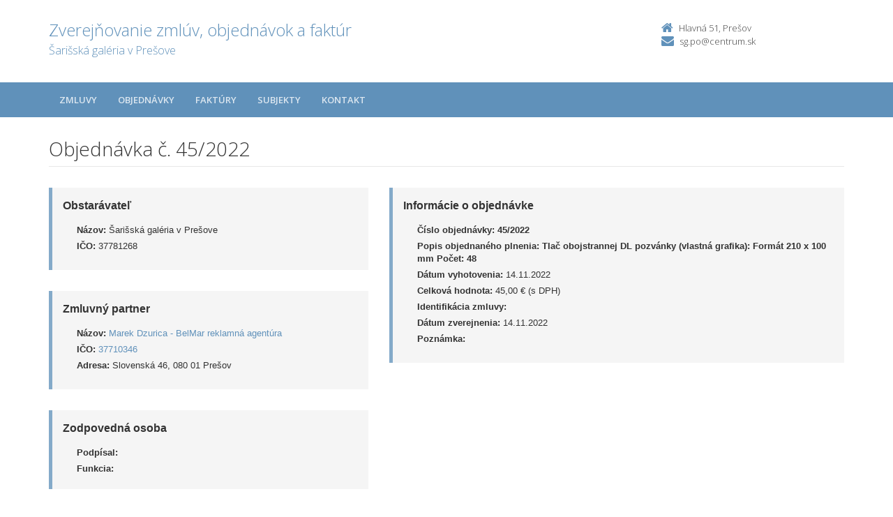

--- FILE ---
content_type: text/html; charset=UTF-8
request_url: https://zverejnovanie.po-kraj.sk/37781268/objednavky/45/2022/
body_size: 2986
content:
<!DOCTYPE html>
<!--[if lt IE 7 ]><html class="ie ie6 no-js" lang="sk"> <![endif]-->
<!--[if IE 7 ]><html class="ie ie7 no-js" lang="sk"> <![endif]-->
<!--[if IE 8 ]><html class="ie ie8 no-js" lang="sk"> <![endif]-->
<!--[if IE 9 ]><html class="ie ie9 no-js" lang="sk"> <![endif]-->
<!--[if (gte IE 10)|!(IE)]><!--><html class="no-js" lang="sk"> <!--<![endif]-->
<head>
<meta charset="utf-8" />
<meta name="generator" content="SysCom Content Management System (www.syscom.sk)" />
<meta name="viewport" content="width=device-width, initial-scale=1, maximum-scale=1" />
<link href="/include/plugins/bootstrap/css/bootstrap.min.css" type="text/css" rel="stylesheet" />
<link href="/include/plugins/font-awesome/css/font-awesome.min.css" type="text/css" rel="stylesheet" />
<link href="/include/styles.css" type="text/css" rel="stylesheet" />
<link href="/include/forms.css" type="text/css" rel="stylesheet" />
<link href="/include/custom.css" type="text/css" rel="stylesheet" />
<link href="/include/cols.css" type="text/css" rel="stylesheet" />
<link href="/include/datepicker/datepicker.css" type="text/css" rel="stylesheet" />
<title>45/2022              | Zverejňovanie</title>
<link href='//fonts.googleapis.com/css?family=Open+Sans:300,400,600,700&subset=latin,latin-ext' rel='stylesheet' type='text/css'>     
<!--[if lt IE 9]>
      <script src="//oss.maxcdn.com/libs/html5shiv/3.7.0/html5shiv.js"></script>
      <script src="//oss.maxcdn.com/libs/respond.js/1.4.2/respond.min.js"></script>
    <![endif]-->
<script type="text/javascript" src="/libs/js/zmluva_auto.js"></script>
<script type="text/javascript" src="/include/plugins/jquery-1.10.2.min.js"></script>
<script type="text/javascript" src="/include/plugins/jquery-migrate-1.2.1.min.js"></script>
<script type="text/javascript" src="/include/plugins/bootstrap/js/bootstrap.min.js"></script>
<script type="text/javascript" src="/include/plugins/bootstrap-hover-dropdown.min.js"></script>
<script type="text/javascript" src="/include/plugins/back-to-top.js"></script>
<script type="text/javascript" src="/include/plugins/jquery-placeholder/jquery.placeholder.js"></script>
<script type="text/javascript" src="/include/plugins/jflickrfeed/jflickrfeed.min.js"></script>
<script type="text/javascript" src="/include/main.js"></script>
<script type="text/javascript" src="/include/scripts.js"></script>
<script type="text/javascript" src="/include/datepicker/jquery.ui.core.js"></script>
<script type="text/javascript" src="/include/datepicker/jquery.ui.datepicker.js"></script>
<script type="text/javascript" src="/libs/js/frm/date.js"></script>
<script type="text/javascript">
$(document).ready(function(){
if (history.length > 0) {
  $('.butback a').bind('click',function(){history.back();});
} else {
  $('.butback').hide();
}
});
</script>
</head>
<body class="art-542802">
    <div class="wrapper">
        <!-- ******HEADER****** --> 
        <header class="header">
            <div class="header-main container">
                <h1 class="logo col-md-9 col-sm-9">
    <a href="/37781268/">
        
        <span class="nazov pull-left">Zverejňovanie zmlúv, objednávok a faktúr <span class="inst">Šarišská galéria v Prešove<span></span>
    </a>
</h1><!--//logo-->           
<div class="info col-md-3 col-sm-3">
   <div class="contact pull-right">
        <p class="phone"><i class="fa fa-home"></i>Hlavná 51, Prešov</p> 
        <p class="email"><i class="fa fa-envelope"></i><a href="mailto:sg.po@centrum.sk">sg.po@centrum.sk</a></p>
    </div><!--//contact-->
</div><!--//info-->
            </div><!--//header-main-->
        </header><!--//header-->
        
        <!-- ******NAV****** -->
        <nav class="main-nav" role="navigation">
            <div class="container">
                <div class="navbar-header">
                    <button class="navbar-toggle" type="button" data-toggle="collapse" data-target="#navbar-collapse">
                        <span class="sr-only">Toggle navigation</span>
                        <span class="icon-bar"></span>
                        <span class="icon-bar"></span>
                        <span class="icon-bar"></span>
                    </button><!--//nav-toggle-->
                </div><!--//navbar-header-->            
                <div class="navbar-collapse collapse" id="navbar-collapse">
                    <ul class="nav navbar-nav">
                        <li class="nav-item"><a href="/37781268/zmluvy/" class="sel">Zmluvy</a></li><li class="nav-item"><a href="/37781268/objednavky/" class="sel">Objednávky</a></li><li class="nav-item"><a href="/37781268/faktury/" class="sel">Faktúry</a></li>
                        <li class="nav-item"><a href="/37781268/subjekty/">Subjekty</a></li>
                        
                        <li class="nav-item"><a href="/37781268/kontakt/">Kontakt</a></li>
                    </ul><!--//nav-->
                </div><!--//navabr-collapse-->
            </div><!--//container-->
        </nav><!--//main-nav-->
         <!-- ******CONTENT****** --> 
        <div class="content container">
            <div class="page-wrapper">
                               <div class="page-content">
                    <div class="row page-row">
                        <div class="courses-wrapper col-md-12">  
<header class="page-heading clearfix">
<h1 class="heading-title pull-left">Objednávka č. 45/2022             </h1>
</header> 
<div class="row">
    <div class="col-md-5 col-ms-5">
        <div class="page-row box box-border">
            <span class="box-title">Obstarávateľ</span>
            <ul class="box-list list-unstyled">
        	    <li><strong>Názov:</strong> Šarišská galéria v Prešove</li>
        	    <li><strong>IČO:</strong> 37781268</li>
            </ul>
        </div>
    
        <div class="page-row box box-border">
        	<span class="box-title">Zmluvný partner</span>
            <ul class="box-list list-unstyled">
                <li><strong>Názov:</strong> <a href="/37781268/subjekty/37710346/">Marek Dzurica - BelMar reklamná agentúra</a></li>
                <li><strong>IČO:</strong> <a href="/37781268/subjekty/37710346/">37710346</a></li>
                <li><strong>Adresa:</strong> Slovenská 46, 080 01 Prešov  </li>
            </ul>
        </div>
        <div class="page-row box box-border"><span class="box-title">Zodpovedná osoba</span><ul class="box-list list-unstyled no-margin-bottom"><li><strong>Podpísal:</strong> </li><li><strong>Funkcia:</strong> </li></ul></div>
    </div><!-- end blockleft -->
    
    <div class="col-md-7 col-ms-7">
        <div class="page-row box box-border">
        	<span class="box-title">Informácie o objednávke</span>
            <ul class="box-list list-unstyled">
            	<!-- kategoria -->
            	<li><strong>Číslo objednávky:</strong> <b>45/2022             </b></li>
            	<li><strong>Popis objednaného plnenia:</strong> <b>Tlač obojstrannej DL pozvánky (vlastná grafika):
Formát 210 x 100 mm
Počet: 48
</b></li>
            	<li><strong>Dátum vyhotovenia:</strong> 14.11.2022</li>
            	<!-- ucinnost -->
            	<!-- platnost -->
            	<li><strong>Celková hodnota:</strong> 45,00 &euro; (s DPH)</li>
            	<!-- orig suma a mena -->
            	<!-- ident. zmluvy --><!-- identifikacia zmluvy --><li><strong>Identifikácia zmluvy:</strong> </li>
            	<!-- ident. obj -->
            	<li><strong>Dátum zverejnenia:</strong> 14.11.2022</li>
            	<li><strong>Poznámka:</strong> </li>
            </ul>
            
        </div>
    </div>
</div>
<div class="col-1 col-3 col-7 col-9 col-12 suvis zmluvy">
     <span class="box-title">Súvisiace dokumenty</span><div class="table-responsive">
<table class="table table-striped table-responsive">
<thead>
   <tr>
      <th class="list-cislo">Číslo</th>
    <th class="list-predmet">Názov</th>     
    <th class="list-obs-nazov">Obstarávateľ</th>
    <th class="list-obs-ico">IČO Obs.</th>
    <th class="list-dod-nazov">Dodávateľ</th>
    <th class="list-dod-ico">IČO Dod.</th>
    <th class="list-kat">Kategória</th>
    <th class="list-suma">Suma</th>
    <th class="list-datum">Dátum</th>   
    <th class="list-datum-ucinnost">Dátum účinnosti</th>
    <th class="list-datum-plat-do">Dátum platnosti</th>
    <th class="list-datum-zver">Dátum zverejnenia</th>
    <th class="list-pod-meno">Dokument podpísal</th>
    <th class="list-pod-funkcia">Funkca</th>
    <th>Typ</td>
   </tr>
</thead>
<tbody><tr>
    <td class="list-cislo">DFB/22/0245</td>
    <td class="list-predmet"><a href="/37781268/faktury/dfb/22/0245/" title="Zobraziť detail pre Tlač pozvánky k výstave Petra Smika">Tlač pozvánky k výstave Petra Smika</a></td>     
    <td class="list-obs-nazov">Šarišská galéria v Prešove</td>
    <td class="list-obs-ico">37781268</td>
    <td class="list-dod-nazov">Marek Dzurica - BelMar reklamná agentúra</td>
    <td class="list-dod-ico">37710346</td>
    <td class="list-kat"></td>
    <td class="list-suma">45,00 €</td>
    <td class="list-datum">16.11.2022</td>   
    <td class="list-datum-ucinnost"></td>
    <td class="list-datum-plat-do"></td>
    <td class="list-datum-zver">21.11.2022</td>
    <td class="list-pod-meno">Renáta Varzalyová</td>
    <td class="list-pod-funkcia"></td>
    <td>Faktúra</td>
</tr></tbody>
</table>
</div>

</div>
<a href="/37781268/objednavky/45/2022/?pg=2" target="_blank" class="btn btn-theme pull-right"><i class="fa fa-print"></i>Tlačiť</a>



</div>
</div><!--//page-row-->
                </div><!--//page-content-->
</div><!--//page--> 
        </div><!--//content-->
    </div><!--//wrapper-->
 <!-- ******FOOTER****** --> 
    <footer class="footer">
        <div class="bottom-bar">
            <div class="container">
                <div class="row">
                    <small class="copyright col-md-6 col-sm-12 col-xs-12">Copyright &copy; 2015 Zverejnovanie.sk | Všetky práva vyhradené</small>
                    <small class="createdby col-md-6 col-sm-12 col-xs-12 pull-right"><a href="https://www.aglo.sk/">Tvroba stránok</a> - Aglo Solutions | <a href="https://www.syscom.sk/">Redakčný systém</a> - SysCom</small>
                </div><!--//row-->
            </div><!--//container-->
        </div><!--//bottom-bar-->
    </footer><!--//footer-->
</html>


--- FILE ---
content_type: text/css
request_url: https://zverejnovanie.po-kraj.sk/include/custom.css
body_size: 1356
content:
#navbar-collapse .nav li.nav-item a.sel1,
#navbar-collapse .nav li.nav-item a:hover{ background: #4678a1; }
.header-main h1.logo img{ width: 40px; float: left; margin-right: 15px; }
.header-main h1.logo a{ display: inline-block; width: 100% }
.header-main h1.logo span.nazov{ font-size: 24px; width: 80%; float: left; word-wrap: break-word; display: inline-block; }
.header-main h1.logo span.inst{ font-size: 16px; display: inline-block; width: 100%; }
.box.box-border{ border-left-color: #84aac9; }
.box-border .box-title,.suvis .box-title{ font-size: 16px; font-weight: bold; margin-bottom: 15px; display: inline-block; }
.box-list{ margin-left: 20px; }
a.btn.potvrdenie{ margin-right: 15px; }
a.priloha i.fa-file-pdf-o{ font-size: 20px; color: #dd0808; margin-right: 10px; }
a.priloha:hover i.fa-file-pdf-o{ color: #000; }
footer.footer{ height: 43px; }
.wrapper{ margin-bottom: -43px; }
.wrapper:after{ height: 43px; }
footer.footer .createdby{ line-height: 3; font-size: 11px; text-align: right; color: #dcdcdc; }
.courses-wrapper .course-list-header .sort-options{ height: auto; }
.search-box input[type="submit"]{ vertical-align: middle; margin-left: -2px; text-indent: -9999px; height: 34px; width: 35px; background: #6091ba url('../images/search.png') no-repeat center center; background-size: 16px 16px; }
.search-box input[type="submit"]:hover{ background-color: #416b8e; }
#gmap{ margin: 50px 0; }

.list-kat .list-typ{ display: table-cell; }
.course-list-header{ padding: 5px 15px; }
.course-list-header label{ color: #6091ba; font-weight: 300 }
.course-list-header .summary{ padding-top: 5px !important; }
.course-list-header .export{ display: inline-block; }
.course-list-header .fullSearch{ display: inline-block; margin-left: 30px; padding: 15px 0 0; }
.course-list-header .fullSearch .fa{ margin-left: 5px; }
.search-form{ display: none; width: 100%; margin-top: 20px; padding-top: 10px; border-top: 1px solid #ddd; }
.search-form .sc_frm_basic{ border-bottom: none; }
.info .contact{ margin-top: 0; }
.info .contact p{ width: 100%; display: inline-block; }
td.list-suma{ white-space: nowrap; text-align: right; }
.pagelist b,
.pagelist a{   
	position: relative;
  	display: inline-block;
  	padding: 6px 0;
  	margin-bottom: 15px;
  	width: 33px;
  	text-align: center;
  	margin-left: -1px;
  	line-height: 1.42857143;
  	color: #337ab7;
	text-decoration: none;
  	background-color: #fff;
  	border: 1px solid #ddd; 
}
.pagelist b,
.pagelist a:hover{
	z-index: 2;
  	color: #fff;
  	cursor: pointer;
  	background-color: #6091ba;
  	border-color: #6091ba;
}
.courses-wrapper .course-list-header .control-label{ margin: auto; }
.search-form .form-group{ margin-bottom: 0; }
@media (min-width: 768px) and (max-width: 992px) {
	.course-list-header .export{ display: none !important; }
	.page-wrapper{ padding-bottom: 50px; }
}
@media (max-width: 767px) {
  .course-list-header .fullSearch{ display: none; }
  .sc_frm_basic .fld{ width: 80% !important; }
  .course-list-header .export{ display: none !important; }
  .course-list-header .search-box input.fld{ width: 88%; }
  select[name="art_rok"]{ width: 100%; }
 .page-wrapper{ padding-bottom: 50px; }
}


--- FILE ---
content_type: application/javascript
request_url: https://zverejnovanie.po-kraj.sk/include/main.js
body_size: 1145
content:
var map;
$(document).ready(function() {


    /* ======= jQuery Placeholder ======= */
    $('input, textarea').placeholder();
    
    
    /* ======= Carousels ======= */
    $('#news-carousel').carousel({interval: false});
    $('#videos-carousel').carousel({interval: false});
    $('#testimonials-carousel').carousel({interval: 6000, pause: "hover"});
    $('#awards-carousel').carousel({interval: false});
    
    
    /* ======= Flickr PhotoStream ======= */
    $('#flickr-photos').jflickrfeed({
        limit: 12,
        qstrings: {
        id: '32104790@N02' /* Use idGettr.com to find the flickr user id */
        },
        itemTemplate:
            '<li>' +
            '<a rel="prettyPhoto[flickr]" href="{{image}}" title="{{title}}">' +
            	'<img src="{{image_s}}" alt="{{title}}" />' +
            '</a>' +
            '</li>'
			
    }, function(data) {
    	$('#flickr-photos a').prettyPhoto();
    });
    

    
    /* ======= Twitter Bootstrap hover dropdown ======= */
    
    // apply dropdownHover to all elements with the data-hover="dropdown" attribute
    $('[data-hover="dropdown"]').dropdownHover();
    
    
    /* ======= Style Switcher ======= */
    
    $('#config-trigger').on('click', function(e) {
        var $panel = $('#config-panel');
        var panelVisible = $('#config-panel').is(':visible');
        if (panelVisible) {
            $panel.hide();        
        } else {
            $panel.show();
        }
        e.preventDefault();
    });
    
    $('#config-close').on('click', function(e) {
        e.preventDefault();
        $('#config-panel').hide();
    });
    
    
    $('#color-options a').on('click', function(e) { 
        var $styleSheet = $(this).attr('data-style');
        var $logoImage = $(this).attr('data-logo');
		$('#theme-style').attr('href', $styleSheet);
		$('#logo').attr('src', $logoImage);		
				
		var $listItem = $(this).closest('li');
		$listItem.addClass('active');
		$listItem.siblings().removeClass('active');
		
		e.preventDefault();
		
	});

    $('.search-box input[name="search"]').attr('placeholder','Vyhľadávanie');



    $('select[name="order"]').bind('change',function(){
       document.location.href="?order="+parseInt($(this).val());
    });

});